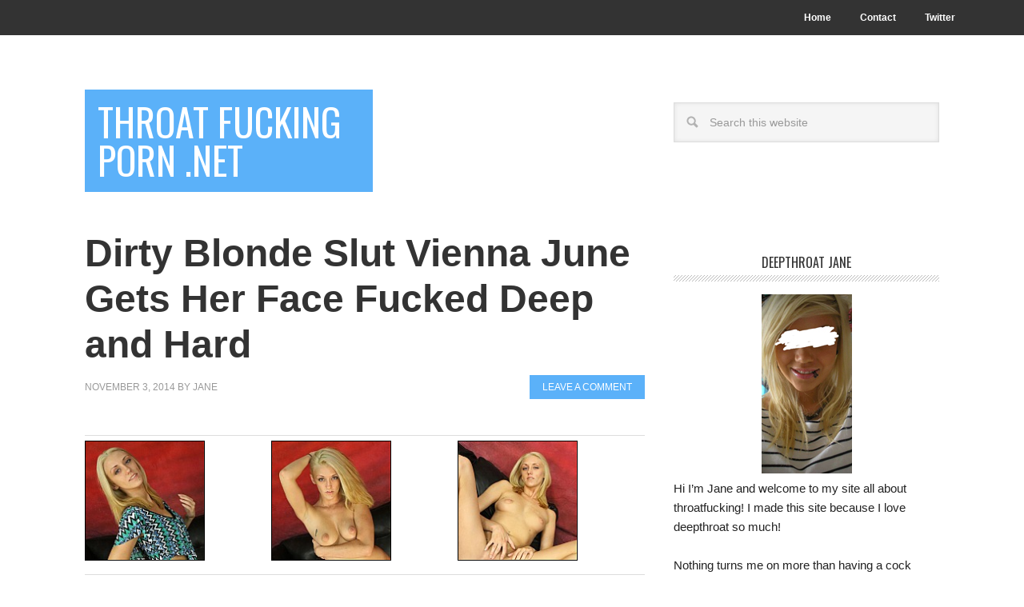

--- FILE ---
content_type: text/html; charset=UTF-8
request_url: http://www.throatfuckingporn.net/dirty-blonde-slut-vienna-june-gets-face-fucked-deep-hard/
body_size: 10029
content:
<!DOCTYPE html>
<html lang="en-US" xmlns:fb="https://www.facebook.com/2008/fbml" xmlns:addthis="https://www.addthis.com/help/api-spec" >
<head >
<meta charset="UTF-8" />
<meta name="viewport" content="width=device-width, initial-scale=1" />
<meta name='robots' content='max-image-preview:large' />

	<!-- This site is optimized with the Yoast SEO plugin v14.9 - https://yoast.com/wordpress/plugins/seo/ -->
	<title>Dirty Blonde Slut Vienna June Gets Her Face Fucked Deep and Hard - ThroatFuckingPorn.net</title>
	<meta name="description" content="Click Here For The Full Uncut Videos!! Here we are with another great episode from FaceFucking.com, this is Vienna June a slim blonde girl looking to make" />
	<meta name="robots" content="index, follow, max-snippet:-1, max-image-preview:large, max-video-preview:-1" />
	<link rel="canonical" href="http://www.throatfuckingporn.net/dirty-blonde-slut-vienna-june-gets-face-fucked-deep-hard/" />
	<meta property="og:locale" content="en_US" />
	<meta property="og:type" content="article" />
	<meta property="og:title" content="Dirty Blonde Slut Vienna June Gets Her Face Fucked Deep and Hard - ThroatFuckingPorn.net" />
	<meta property="og:description" content="Click Here For The Full Uncut Videos!! Here we are with another great episode from FaceFucking.com, this is Vienna June a slim blonde girl looking to make" />
	<meta property="og:url" content="http://www.throatfuckingporn.net/dirty-blonde-slut-vienna-june-gets-face-fucked-deep-hard/" />
	<meta property="og:site_name" content="Throat Fucking Porn .net" />
	<meta property="article:published_time" content="2014-11-03T12:47:19+00:00" />
	<meta property="og:image" content="http://www.throatfuckingporn.net/galleries/facial-abuse-1957/vienna_june_face_fucking0_tn.jpg" />
	<meta name="twitter:card" content="summary" />
	<meta name="twitter:creator" content="@ThroatFucking" />
	<meta name="twitter:site" content="@ThroatFucking" />
	<script type="application/ld+json" class="yoast-schema-graph">{"@context":"https://schema.org","@graph":[{"@type":"WebSite","@id":"http://www.throatfuckingporn.net/#website","url":"http://www.throatfuckingporn.net/","name":"Throat Fucking Porn .net","description":"Extreme Deepthroat and Brutal Blowjobs","potentialAction":[{"@type":"SearchAction","target":"http://www.throatfuckingporn.net/?s={search_term_string}","query-input":"required name=search_term_string"}],"inLanguage":"en-US"},{"@type":"ImageObject","@id":"http://www.throatfuckingporn.net/dirty-blonde-slut-vienna-june-gets-face-fucked-deep-hard/#primaryimage","inLanguage":"en-US","url":"http://www.throatfuckingporn.net/galleries/facial-abuse-1957/vienna_june_face_fucking0_tn.jpg"},{"@type":"WebPage","@id":"http://www.throatfuckingporn.net/dirty-blonde-slut-vienna-june-gets-face-fucked-deep-hard/#webpage","url":"http://www.throatfuckingporn.net/dirty-blonde-slut-vienna-june-gets-face-fucked-deep-hard/","name":"Dirty Blonde Slut Vienna June Gets Her Face Fucked Deep and Hard - ThroatFuckingPorn.net","isPartOf":{"@id":"http://www.throatfuckingporn.net/#website"},"primaryImageOfPage":{"@id":"http://www.throatfuckingporn.net/dirty-blonde-slut-vienna-june-gets-face-fucked-deep-hard/#primaryimage"},"datePublished":"2014-11-03T12:47:19+00:00","dateModified":"2014-11-03T12:47:19+00:00","author":{"@id":"http://www.throatfuckingporn.net/#/schema/person/1dd35d7f571052f5cc6f4740a9491892"},"description":"Click Here For The Full Uncut Videos!! Here we are with another great episode from FaceFucking.com, this is Vienna June a slim blonde girl looking to make","inLanguage":"en-US","potentialAction":[{"@type":"ReadAction","target":["http://www.throatfuckingporn.net/dirty-blonde-slut-vienna-june-gets-face-fucked-deep-hard/"]}]},{"@type":"Person","@id":"http://www.throatfuckingporn.net/#/schema/person/1dd35d7f571052f5cc6f4740a9491892","name":"Jane","image":{"@type":"ImageObject","@id":"http://www.throatfuckingporn.net/#personlogo","inLanguage":"en-US","url":"http://0.gravatar.com/avatar/c6a5c25139e917af314e19c6f5ab3f28?s=96&d=blank&r=g","caption":"Jane"}}]}</script>
	<!-- / Yoast SEO plugin. -->


<link rel='dns-prefetch' href='//s7.addthis.com' />
<link rel='dns-prefetch' href='//fonts.googleapis.com' />
<link rel='dns-prefetch' href='//s.w.org' />
<link rel="alternate" type="application/rss+xml" title="Throat Fucking Porn .net &raquo; Feed" href="http://www.throatfuckingporn.net/feed/" />
<link rel="alternate" type="application/rss+xml" title="Throat Fucking Porn .net &raquo; Comments Feed" href="http://www.throatfuckingporn.net/comments/feed/" />
<link rel="alternate" type="application/rss+xml" title="Throat Fucking Porn .net &raquo; Dirty Blonde Slut Vienna June Gets Her Face Fucked Deep and Hard Comments Feed" href="http://www.throatfuckingporn.net/dirty-blonde-slut-vienna-june-gets-face-fucked-deep-hard/feed/" />
<!-- This site uses the Google Analytics by MonsterInsights plugin v7.12.2 - Using Analytics tracking - https://www.monsterinsights.com/ -->
<script type="text/javascript" data-cfasync="false">
	var mi_version         = '7.12.2';
	var mi_track_user      = true;
	var mi_no_track_reason = '';
	
	var disableStr = 'ga-disable-UA-35559891-1';

	/* Function to detect opted out users */
	function __gaTrackerIsOptedOut() {
		return document.cookie.indexOf(disableStr + '=true') > -1;
	}

	/* Disable tracking if the opt-out cookie exists. */
	if ( __gaTrackerIsOptedOut() ) {
		window[disableStr] = true;
	}

	/* Opt-out function */
	function __gaTrackerOptout() {
	  document.cookie = disableStr + '=true; expires=Thu, 31 Dec 2099 23:59:59 UTC; path=/';
	  window[disableStr] = true;
	}

	if ( 'undefined' === typeof gaOptout ) {
		function gaOptout() {
			__gaTrackerOptout();
		}
	}
	
	if ( mi_track_user ) {
		(function(i,s,o,g,r,a,m){i['GoogleAnalyticsObject']=r;i[r]=i[r]||function(){
			(i[r].q=i[r].q||[]).push(arguments)},i[r].l=1*new Date();a=s.createElement(o),
			m=s.getElementsByTagName(o)[0];a.async=1;a.src=g;m.parentNode.insertBefore(a,m)
		})(window,document,'script','//www.google-analytics.com/analytics.js','__gaTracker');

		__gaTracker('create', 'UA-35559891-1', 'auto');
		__gaTracker('set', 'forceSSL', true);
		__gaTracker('send','pageview');
	} else {
		console.log( "" );
		(function() {
			/* https://developers.google.com/analytics/devguides/collection/analyticsjs/ */
			var noopfn = function() {
				return null;
			};
			var noopnullfn = function() {
				return null;
			};
			var Tracker = function() {
				return null;
			};
			var p = Tracker.prototype;
			p.get = noopfn;
			p.set = noopfn;
			p.send = noopfn;
			var __gaTracker = function() {
				var len = arguments.length;
				if ( len === 0 ) {
					return;
				}
				var f = arguments[len-1];
				if ( typeof f !== 'object' || f === null || typeof f.hitCallback !== 'function' ) {
					console.log( 'Not running function __gaTracker(' + arguments[0] + " ....) because you are not being tracked. " + mi_no_track_reason );
					return;
				}
				try {
					f.hitCallback();
				} catch (ex) {

				}
			};
			__gaTracker.create = function() {
				return new Tracker();
			};
			__gaTracker.getByName = noopnullfn;
			__gaTracker.getAll = function() {
				return [];
			};
			__gaTracker.remove = noopfn;
			window['__gaTracker'] = __gaTracker;
					})();
		}
</script>
<!-- / Google Analytics by MonsterInsights -->
		<script type="text/javascript">
			window._wpemojiSettings = {"baseUrl":"https:\/\/s.w.org\/images\/core\/emoji\/13.1.0\/72x72\/","ext":".png","svgUrl":"https:\/\/s.w.org\/images\/core\/emoji\/13.1.0\/svg\/","svgExt":".svg","source":{"concatemoji":"http:\/\/www.throatfuckingporn.net\/wp-includes\/js\/wp-emoji-release.min.js?ver=5.8.12"}};
			!function(e,a,t){var n,r,o,i=a.createElement("canvas"),p=i.getContext&&i.getContext("2d");function s(e,t){var a=String.fromCharCode;p.clearRect(0,0,i.width,i.height),p.fillText(a.apply(this,e),0,0);e=i.toDataURL();return p.clearRect(0,0,i.width,i.height),p.fillText(a.apply(this,t),0,0),e===i.toDataURL()}function c(e){var t=a.createElement("script");t.src=e,t.defer=t.type="text/javascript",a.getElementsByTagName("head")[0].appendChild(t)}for(o=Array("flag","emoji"),t.supports={everything:!0,everythingExceptFlag:!0},r=0;r<o.length;r++)t.supports[o[r]]=function(e){if(!p||!p.fillText)return!1;switch(p.textBaseline="top",p.font="600 32px Arial",e){case"flag":return s([127987,65039,8205,9895,65039],[127987,65039,8203,9895,65039])?!1:!s([55356,56826,55356,56819],[55356,56826,8203,55356,56819])&&!s([55356,57332,56128,56423,56128,56418,56128,56421,56128,56430,56128,56423,56128,56447],[55356,57332,8203,56128,56423,8203,56128,56418,8203,56128,56421,8203,56128,56430,8203,56128,56423,8203,56128,56447]);case"emoji":return!s([10084,65039,8205,55357,56613],[10084,65039,8203,55357,56613])}return!1}(o[r]),t.supports.everything=t.supports.everything&&t.supports[o[r]],"flag"!==o[r]&&(t.supports.everythingExceptFlag=t.supports.everythingExceptFlag&&t.supports[o[r]]);t.supports.everythingExceptFlag=t.supports.everythingExceptFlag&&!t.supports.flag,t.DOMReady=!1,t.readyCallback=function(){t.DOMReady=!0},t.supports.everything||(n=function(){t.readyCallback()},a.addEventListener?(a.addEventListener("DOMContentLoaded",n,!1),e.addEventListener("load",n,!1)):(e.attachEvent("onload",n),a.attachEvent("onreadystatechange",function(){"complete"===a.readyState&&t.readyCallback()})),(n=t.source||{}).concatemoji?c(n.concatemoji):n.wpemoji&&n.twemoji&&(c(n.twemoji),c(n.wpemoji)))}(window,document,window._wpemojiSettings);
		</script>
		<style type="text/css">
img.wp-smiley,
img.emoji {
	display: inline !important;
	border: none !important;
	box-shadow: none !important;
	height: 1em !important;
	width: 1em !important;
	margin: 0 .07em !important;
	vertical-align: -0.1em !important;
	background: none !important;
	padding: 0 !important;
}
</style>
	<link rel='stylesheet' id='metro-pro-theme-css'  href='http://www.throatfuckingporn.net/wp-content/themes/metro-pro/style.css?ver=2.0.1' type='text/css' media='all' />
<link rel='stylesheet' id='wp-block-library-css'  href='http://www.throatfuckingporn.net/wp-includes/css/dist/block-library/style.min.css?ver=5.8.12' type='text/css' media='all' />
<link rel='stylesheet' id='contact-form-7-css'  href='http://www.throatfuckingporn.net/wp-content/plugins/contact-form-7/includes/css/styles.css?ver=5.2.2' type='text/css' media='all' />
<link rel='stylesheet' id='google-font-css'  href='//fonts.googleapis.com/css?family=Oswald%3A400&#038;ver=2.0.1' type='text/css' media='all' />
<link rel='stylesheet' id='addthis_all_pages-css'  href='http://www.throatfuckingporn.net/wp-content/plugins/addthis/frontend/build/addthis_wordpress_public.min.css?ver=5.8.12' type='text/css' media='all' />
<script type='text/javascript' id='monsterinsights-frontend-script-js-extra'>
/* <![CDATA[ */
var monsterinsights_frontend = {"js_events_tracking":"true","download_extensions":"doc,pdf,ppt,zip,xls,docx,pptx,xlsx","inbound_paths":"[]","home_url":"http:\/\/www.throatfuckingporn.net","hash_tracking":"false"};
/* ]]> */
</script>
<script type='text/javascript' src='http://www.throatfuckingporn.net/wp-content/plugins/google-analytics-for-wordpress/assets/js/frontend.min.js?ver=7.12.2' id='monsterinsights-frontend-script-js'></script>
<script type='text/javascript' src='http://www.throatfuckingporn.net/wp-includes/js/jquery/jquery.min.js?ver=3.6.0' id='jquery-core-js'></script>
<script type='text/javascript' src='http://www.throatfuckingporn.net/wp-includes/js/jquery/jquery-migrate.min.js?ver=3.3.2' id='jquery-migrate-js'></script>
<script type='text/javascript' src='http://www.throatfuckingporn.net/wp-admin/admin-ajax.php?action=addthis_global_options_settings&#038;ver=5.8.12' id='addthis_global_options-js'></script>
<script type='text/javascript' src='https://s7.addthis.com/js/300/addthis_widget.js?ver=5.8.12#pubid=wp-5fe95180a33b5791ec6e12163dee72ae' id='addthis_widget-js'></script>
<link rel="https://api.w.org/" href="http://www.throatfuckingporn.net/wp-json/" /><link rel="alternate" type="application/json" href="http://www.throatfuckingporn.net/wp-json/wp/v2/posts/1957" /><link rel="EditURI" type="application/rsd+xml" title="RSD" href="http://www.throatfuckingporn.net/xmlrpc.php?rsd" />
<link rel="wlwmanifest" type="application/wlwmanifest+xml" href="http://www.throatfuckingporn.net/wp-includes/wlwmanifest.xml" /> 
<meta name="generator" content="WordPress 5.8.12" />
<link rel='shortlink' href='http://www.throatfuckingporn.net/?p=1957' />
<link rel="alternate" type="application/json+oembed" href="http://www.throatfuckingporn.net/wp-json/oembed/1.0/embed?url=http%3A%2F%2Fwww.throatfuckingporn.net%2Fdirty-blonde-slut-vienna-june-gets-face-fucked-deep-hard%2F" />
<link rel="alternate" type="text/xml+oembed" href="http://www.throatfuckingporn.net/wp-json/oembed/1.0/embed?url=http%3A%2F%2Fwww.throatfuckingporn.net%2Fdirty-blonde-slut-vienna-june-gets-face-fucked-deep-hard%2F&#038;format=xml" />

<script type='text/javascript'>
var g_hanaFlash = false;
try {
  var fo = new ActiveXObject('ShockwaveFlash.ShockwaveFlash');
  if(fo) g_hanaFlash = true;
}catch(e){
  if(navigator.mimeTypes ['application/x-shockwave-flash'] != undefined) g_hanaFlash = true;
}
function hanaTrackEvents(arg1,arg2,arg3,arg4) { if ( typeof( pageTracker ) !=='undefined') { pageTracker._trackEvent(arg1, arg2, arg3, arg4);} else if ( typeof(_gaq) !=='undefined'){  _gaq.push(['_trackEvent', arg1, arg2, arg3, arg4]);}}
function hana_check_mobile_device(){ if(navigator.userAgent.match(/iPhone/i) || navigator.userAgent.match(/iPod/i) || navigator.userAgent.match(/iPad/i)  || navigator.userAgent.match(/Android/i)) { return true; }else return false; }
</script>
<script type="text/javascript">
	window._wp_rp_static_base_url = 'https://rp.zemanta.com/static/';
	window._wp_rp_wp_ajax_url = "http://www.throatfuckingporn.net/wp-admin/admin-ajax.php";
	window._wp_rp_plugin_version = '3.6';
	window._wp_rp_post_id = '1957';
	window._wp_rp_num_rel_posts = '8';
	window._wp_rp_thumbnails = true;
	window._wp_rp_post_title = 'Dirty+Blonde+Slut+Vienna+June+Gets+Her+Face+Fucked+Deep+and+Hard';
	window._wp_rp_post_tags = ['facial', 'amateur', 'humiliation', 'blonde', 'puke', 'blowjob', 'rough+sex', 'cumshot', 'deepthroat', 'degraded', 'extreme+deepthroat', 'facial+abuse', 'dirti', 'alt', 'fuck', 'solid', 'deep', 'vienna', 'hard', 'tr', 'face', 'blond', 'june', 'slut', 'black'];
</script>
<link rel="stylesheet" href="http://www.throatfuckingporn.net/wp-content/plugins/related-posts/static/themes/vertical.css?version=3.6" />
<link rel="icon" href="http://www.throatfuckingporn.net/wp-content/themes/metro-pro/images/favicon.ico" />
<link rel="pingback" href="http://www.throatfuckingporn.net/xmlrpc.php" />
</head>
<body class="post-template-default single single-post postid-1957 single-format-standard content-sidebar genesis-breadcrumbs-hidden genesis-footer-widgets-hidden metro-pro-blue"><nav class="nav-secondary" aria-label="Secondary"><div class="wrap"><ul id="menu-top-menu" class="menu genesis-nav-menu menu-secondary"><li id="menu-item-1446" class="menu-item menu-item-type-custom menu-item-object-custom menu-item-home menu-item-1446"><a href="http://www.throatfuckingporn.net"><span >Home</span></a></li>
<li id="menu-item-1444" class="menu-item menu-item-type-post_type menu-item-object-page menu-item-1444"><a rel="nofollow" href="http://www.throatfuckingporn.net/contact/"><span >Contact</span></a></li>
<li id="menu-item-2512" class="menu-item menu-item-type-custom menu-item-object-custom menu-item-2512"><a target="_blank" rel="noopener" href="https://twitter.com/ThroatFucking"><span >Twitter</span></a></li>
</ul></div></nav><div class="site-container"><header class="site-header"><div class="wrap"><div class="title-area"><p class="site-title"><a href="http://www.throatfuckingporn.net/">Throat Fucking Porn .net</a></p><p class="site-description">Extreme Deepthroat and Brutal Blowjobs</p></div><div class="widget-area header-widget-area"><section id="search-2" class="widget widget_search"><div class="widget-wrap"><form class="search-form" method="get" action="http://www.throatfuckingporn.net/" role="search"><input class="search-form-input" type="search" name="s" id="searchform-1" placeholder="Search this website"><input class="search-form-submit" type="submit" value="Search"><meta content="http://www.throatfuckingporn.net/?s={s}"></form></div></section>
</div></div></header><div class="site-inner"><div class="content-sidebar-wrap"><main class="content"><article class="post-1957 post type-post status-publish format-standard category-extreme-deepthroat category-facial-abuse tag-amateur tag-blonde tag-blowjob tag-cumshot tag-deepthroat tag-degraded tag-facial tag-humiliation tag-puke tag-rough-sex entry" aria-label="Dirty Blonde Slut Vienna June Gets Her Face Fucked Deep and Hard"><header class="entry-header"><h1 class="entry-title">Dirty Blonde Slut Vienna June Gets Her Face Fucked Deep and Hard</h1>
<p class="entry-meta"><time class="entry-time">November 3, 2014</time> By <span class="entry-author"><a href="http://www.throatfuckingporn.net/author/admin/" class="entry-author-link" rel="author"><span class="entry-author-name">Jane</span></a></span> <span class="entry-comments-link"><a href="http://www.throatfuckingporn.net/dirty-blonde-slut-vienna-june-gets-face-fucked-deep-hard/#respond">Leave a Comment</a></span> </p></header><div class="entry-content"><div class="at-above-post addthis_tool" data-url="http://www.throatfuckingporn.net/dirty-blonde-slut-vienna-june-gets-face-fucked-deep-hard/"></div><div class="addthis_toolbox addthis_default_style ">
<a class="addthis_button_facebook_like" fb:like:layout="button_count"></a>
<a class="addthis_button_tweet"></a>
<a class="addthis_button_google_plusone" g:plusone:size="medium"></a>
<a class="addthis_counter addthis_pill_style"></a>
</div><p><center></p>
<table border=0>
<tr>
<td><a href='http://www.throatfuckingporn.net/galleries/vienna_june_face_fucking_1957-1.html'><img src='http://www.throatfuckingporn.net/galleries/facial-abuse-1957/vienna_june_face_fucking0_tn.jpg' style='border: 1px solid black;' border=0 alt='' width='150' height="150"></a></td>
<td><a href='http://www.throatfuckingporn.net/galleries/vienna_june_face_fucking_1957-2.html'><img src='http://www.throatfuckingporn.net/galleries/facial-abuse-1957/vienna_june_face_fucking1_tn.jpg' style='border: 1px solid black;' border=0 alt='' width='150' height="150"></a></td>
<td><a href='http://www.throatfuckingporn.net/galleries/vienna_june_face_fucking_1957-3.html'><img src='http://www.throatfuckingporn.net/galleries/facial-abuse-1957/vienna_june_face_fucking2_tn.jpg' style='border: 1px solid black;' border=0 alt='' width='150' height="150"></a></td>
</tr>
<tr>
<td><a href='http://www.throatfuckingporn.net/galleries/vienna_june_face_fucking_1957-4.html'><img src='http://www.throatfuckingporn.net/galleries/facial-abuse-1957/vienna_june_face_fucking3_tn.jpg' style='border: 1px solid black;' border=0 alt='' width='150' height="150"></a></td>
<td><a href='http://www.throatfuckingporn.net/galleries/vienna_june_face_fucking_1957-5.html'><img src='http://www.throatfuckingporn.net/galleries/facial-abuse-1957/vienna_june_face_fucking4_tn.jpg' style='border: 1px solid black;' border=0 alt='' width='150' height="150"></a></td>
<td><a href='http://www.throatfuckingporn.net/galleries/vienna_june_face_fucking_1957-6.html'><img src='http://www.throatfuckingporn.net/galleries/facial-abuse-1957/vienna_june_face_fucking5_tn.jpg' style='border: 1px solid black;' border=0 alt='' width='150' height="150"></a></td>
</tr>
<tr>
<td><a href='http://www.throatfuckingporn.net/galleries/vienna_june_face_fucking_1957-7.html'><img src='http://www.throatfuckingporn.net/galleries/facial-abuse-1957/vienna_june_face_fucking6_tn.jpg' style='border: 1px solid black;' border=0 alt='' width='150' height="150"></a></td>
<td><a href='http://www.throatfuckingporn.net/galleries/vienna_june_face_fucking_1957-8.html'><img src='http://www.throatfuckingporn.net/galleries/facial-abuse-1957/vienna_june_face_fucking7_tn.jpg' style='border: 1px solid black;' border=0 alt='' width='150' height="150"></a></td>
<td><a href='http://www.throatfuckingporn.net/galleries/vienna_june_face_fucking_1957-9.html'><img src='http://www.throatfuckingporn.net/galleries/facial-abuse-1957/vienna_june_face_fucking8_tn.jpg' style='border: 1px solid black;' border=0 alt='' width='150' height="150"></a></td>
</tr>
<tr>
<td><a href='http://www.throatfuckingporn.net/galleries/vienna_june_face_fucking_1957-10.html'><img src='http://www.throatfuckingporn.net/galleries/facial-abuse-1957/vienna_june_face_fucking9_tn.jpg' style='border: 1px solid black;' border=0 alt='' width='150' height="150"></a></td>
<td><a href='http://www.throatfuckingporn.net/galleries/vienna_june_face_fucking_1957-11.html'><img src='http://www.throatfuckingporn.net/galleries/facial-abuse-1957/vienna_june_face_fucking10_tn.jpg' style='border: 1px solid black;' border=0 alt='' width='150' height="150"></a></td>
<td><a href='http://www.throatfuckingporn.net/galleries/vienna_june_face_fucking_1957-12.html'><img src='http://www.throatfuckingporn.net/galleries/facial-abuse-1957/vienna_june_face_fucking11_tn.jpg' style='border: 1px solid black;' border=0 alt='' width='150' height="150"></a></td>
</tr>
<tr>
<td><a href='http://www.throatfuckingporn.net/galleries/vienna_june_face_fucking_1957-13.html'><img src='http://www.throatfuckingporn.net/galleries/facial-abuse-1957/vienna_june_face_fucking12_tn.jpg' style='border: 1px solid black;' border=0 alt='' width='150' height="150"></a></td>
<td><a href='http://www.throatfuckingporn.net/galleries/vienna_june_face_fucking_1957-14.html'><img src='http://www.throatfuckingporn.net/galleries/facial-abuse-1957/vienna_june_face_fucking13_tn.jpg' style='border: 1px solid black;' border=0 alt='' width='150' height="150"></a></td>
<td><a href='http://www.throatfuckingporn.net/galleries/vienna_june_face_fucking_1957-15.html'><img src='http://www.throatfuckingporn.net/galleries/facial-abuse-1957/vienna_june_face_fucking14_tn.jpg' style='border: 1px solid black;' border=0 alt='' width='150' height="150"></a></td>
</tr>
</table>
<p></center><center><strong><span style="font-size: large;"><a href="http://www.throatfuckingporn.net/sites/facefucking.php" rel="nofollow" target="_blank">Click Here For The Full Uncut Videos!! </a></span></strong><br />
</center></p>
<p>Here we are with another great episode from <a href="http://www.throatfuckingporn.net/sites/facefucking.php" rel="nofollow" target="_blank">FaceFucking.com</a>, this is Vienna June a slim blonde girl looking to make some cash by doing extreme porn. She may look like a girl next door type all innocent, but she certainly isn’t. She is soon chugging down hard cock right down to the ball sac and taking it in the butt with a smile on her face.</p>
<p>Things are rough and ready, the cock is <strong>pump fucking her hard and fast</strong>. Things get very intense and she starts puking up her guts. Every position and every angle is deployed here. Her twat is fucked real good before she takes a face full of jizz. Make sure you check out the full update at <a href="http://www.throatfuckingporn.net/sites/facefucking.php" rel="nofollow" target="_blank">FaceFucking.com</a>. </p>

<div class="wp_rp_wrap  wp_rp_vertical" id="wp_rp_first"><div class="wp_rp_content"><h3 class="related_post_title">Related Galleries...</h3><ul class="related_post wp_rp"><li data-position="0" data-poid="in-2895" data-post-type="none" ><a href="http://www.throatfuckingporn.net/dirty-blonde-slut-elizabeth-gets-her-tight-ass-throat-pummeled-deep-hard/" class="wp_rp_thumbnail"><img src="http://www.throatfuckingporn.net/wp-content/uploads/2015/10/elizabeth-thorn-face-fucking-08-150x150.jpg" alt="Dirty Blonde Slut Elizabeth Gets Her Tight Ass &#038; Throat Pummeled Deep &#038; Hard" width="150" height="150" /></a><a href="http://www.throatfuckingporn.net/dirty-blonde-slut-elizabeth-gets-her-tight-ass-throat-pummeled-deep-hard/" class="wp_rp_title">Dirty Blonde Slut Elizabeth Gets Her Tight Ass &#038; Throat Pummeled Deep &#038; Hard</a></li><li data-position="1" data-poid="in-2775" data-post-type="none" ><a href="http://www.throatfuckingporn.net/messy-brutal-throat-fuck-with-bbw-slut-jade-rose/" class="wp_rp_thumbnail"><img src="http://www.throatfuckingporn.net/wp-content/uploads/2015/08/jade-rose-face-fucking-12-150x150.jpg" alt="Messy Brutal Throat Fuck With BBW Slut Jade Rose" width="150" height="150" /></a><a href="http://www.throatfuckingporn.net/messy-brutal-throat-fuck-with-bbw-slut-jade-rose/" class="wp_rp_title">Messy Brutal Throat Fuck With BBW Slut Jade Rose</a></li><li data-position="2" data-poid="in-2298" data-post-type="none" ><a href="http://www.throatfuckingporn.net/bbw-adison-asher-brutally-deep-throated-double-penetrated/" class="wp_rp_thumbnail"><img src="http://www.throatfuckingporn.net/galleries/facial-abuse-2298/adison_asher_face_fucking6_tn.jpg" alt="BBW Adison Asher Is Brutally Deep Throated &#038; Double Penetrated" width="150" height="150" /></a><a href="http://www.throatfuckingporn.net/bbw-adison-asher-brutally-deep-throated-double-penetrated/" class="wp_rp_title">BBW Adison Asher Is Brutally Deep Throated &#038; Double Penetrated</a></li><li data-position="3" data-poid="in-2032" data-post-type="none" ><a href="http://www.throatfuckingporn.net/dirty-blonde-teen-slut-jolee-brutally-throat-fucked-balls-deep/" class="wp_rp_thumbnail"><img src="http://www.throatfuckingporn.net/wp-content/uploads/2014/11/jolee-2-thumb.jpg" alt="Dirty Blonde Teen Slut Jolee Is Brutally Throat Fucked Balls Deep" width="150" height="150" /></a><a href="http://www.throatfuckingporn.net/dirty-blonde-teen-slut-jolee-brutally-throat-fucked-balls-deep/" class="wp_rp_title">Dirty Blonde Teen Slut Jolee Is Brutally Throat Fucked Balls Deep</a></li><li data-position="4" data-poid="in-1794" data-post-type="none" ><a href="http://www.throatfuckingporn.net/holly-north-back-brutal-throat-fuck-threesome/" class="wp_rp_thumbnail"><img src="http://www.throatfuckingporn.net/galleries/facial-abuse-1794/holly_north_2_facial_abuse7_tn.jpg" alt="Holly North Back For A Brutal Throat Fuck Threesome" width="150" height="150" /></a><a href="http://www.throatfuckingporn.net/holly-north-back-brutal-throat-fuck-threesome/" class="wp_rp_title">Holly North Back For A Brutal Throat Fuck Threesome</a></li><li data-position="5" data-poid="in-1617" data-post-type="none" ><a href="http://www.throatfuckingporn.net/blonde-amateur-holly-norths-throat-dominated-10-inch-cock/" class="wp_rp_thumbnail"><img src="http://www.throatfuckingporn.net/galleries/facial-abuse-1617/holly_north_facial_abuse7_tn.jpg" alt="Blonde Amateur Holly North’s Throat Is Dominated By A 10 Inch Cock " width="150" height="150" /></a><a href="http://www.throatfuckingporn.net/blonde-amateur-holly-norths-throat-dominated-10-inch-cock/" class="wp_rp_title">Blonde Amateur Holly North’s Throat Is Dominated By A 10 Inch Cock </a></li><li data-position="6" data-poid="in-1411" data-post-type="none" ><a href="http://www.throatfuckingporn.net/amateur-slut-puke-face-extreme-deep-throat-gagging-video/" class="wp_rp_thumbnail"><img src="http://www.throatfuckingporn.net/galleries/facial-abuse-183/extreme_throat_fucking7_tn.jpg" alt="Amateur Slut Puke Face In Extreme Deep Throat Gagging Video" width="150" height="150" /></a><a href="http://www.throatfuckingporn.net/amateur-slut-puke-face-extreme-deep-throat-gagging-video/" class="wp_rp_title">Amateur Slut Puke Face In Extreme Deep Throat Gagging Video</a></li><li data-position="7" data-poid="in-1367" data-post-type="none" ><a href="http://www.throatfuckingporn.net/amateur-blonde-slut-kalie-wills-gets-throat-abused-ass-fucked/" class="wp_rp_thumbnail"><img src="http://www.throatfuckingporn.net/galleries/facial-abuse-1367/kalie_wills_facial_abuse7_tn.jpg" alt="Amateur Blonde Slut Kalie Wills Gets Her Throat Abused and Ass Fucked " width="150" height="150" /></a><a href="http://www.throatfuckingporn.net/amateur-blonde-slut-kalie-wills-gets-throat-abused-ass-fucked/" class="wp_rp_title">Amateur Blonde Slut Kalie Wills Gets Her Throat Abused and Ass Fucked </a></li></ul></div></div>
<!-- AddThis Advanced Settings above via filter on the_content --><!-- AddThis Advanced Settings below via filter on the_content --><div class="addthis_toolbox addthis_default_style ">
<a class="addthis_button_facebook_like" fb:like:layout="button_count"></a>
<a class="addthis_button_tweet"></a>
<a class="addthis_button_google_plusone" g:plusone:size="medium"></a>
<a class="addthis_counter addthis_pill_style"></a>
</div><!-- AddThis Advanced Settings generic via filter on the_content --><!-- AddThis Share Buttons above via filter on the_content --><!-- AddThis Share Buttons below via filter on the_content --><div class="at-below-post addthis_tool" data-url="http://www.throatfuckingporn.net/dirty-blonde-slut-vienna-june-gets-face-fucked-deep-hard/"></div><!-- AddThis Share Buttons generic via filter on the_content --><!--<rdf:RDF xmlns:rdf="http://www.w3.org/1999/02/22-rdf-syntax-ns#"
			xmlns:dc="http://purl.org/dc/elements/1.1/"
			xmlns:trackback="http://madskills.com/public/xml/rss/module/trackback/">
		<rdf:Description rdf:about="http://www.throatfuckingporn.net/dirty-blonde-slut-vienna-june-gets-face-fucked-deep-hard/"
    dc:identifier="http://www.throatfuckingporn.net/dirty-blonde-slut-vienna-june-gets-face-fucked-deep-hard/"
    dc:title="Dirty Blonde Slut Vienna June Gets Her Face Fucked Deep and Hard"
    trackback:ping="http://www.throatfuckingporn.net/dirty-blonde-slut-vienna-june-gets-face-fucked-deep-hard/trackback/" />
</rdf:RDF>-->
</div><footer class="entry-footer"><p class="entry-meta"><span class="entry-categories">Filed Under: <a href="http://www.throatfuckingporn.net/category/extreme-deepthroat/" rel="category tag">Extreme Deepthroat</a>, <a href="http://www.throatfuckingporn.net/category/facial-abuse/" rel="category tag">Facial Abuse</a></span> <span class="entry-tags">Tagged With: <a href="http://www.throatfuckingporn.net/tag/amateur/" rel="tag">amateur</a>, <a href="http://www.throatfuckingporn.net/tag/blonde/" rel="tag">blonde</a>, <a href="http://www.throatfuckingporn.net/tag/blowjob/" rel="tag">blowjob</a>, <a href="http://www.throatfuckingporn.net/tag/cumshot/" rel="tag">cumshot</a>, <a href="http://www.throatfuckingporn.net/tag/deepthroat/" rel="tag">deepthroat</a>, <a href="http://www.throatfuckingporn.net/tag/degraded/" rel="tag">degraded</a>, <a href="http://www.throatfuckingporn.net/tag/facial/" rel="tag">facial</a>, <a href="http://www.throatfuckingporn.net/tag/humiliation/" rel="tag">humiliation</a>, <a href="http://www.throatfuckingporn.net/tag/puke/" rel="tag">puke</a>, <a href="http://www.throatfuckingporn.net/tag/rough-sex/" rel="tag">rough sex</a></span></p></footer></article>	<div id="respond" class="comment-respond">
		<h3 id="reply-title" class="comment-reply-title">Leave a Reply <small><a rel="nofollow" id="cancel-comment-reply-link" href="/dirty-blonde-slut-vienna-june-gets-face-fucked-deep-hard/#respond" style="display:none;">Cancel reply</a></small></h3><form action="http://www.throatfuckingporn.net/wp-comments-post.php" method="post" id="commentform" class="comment-form" novalidate><p class="comment-notes"><span id="email-notes">Your email address will not be published.</span> Required fields are marked <span class="required">*</span></p><p class="comment-form-comment"><label for="comment">Comment</label> <textarea id="comment" name="comment" cols="45" rows="8" maxlength="65525" required="required"></textarea></p><p class="comment-form-author"><label for="author">Name <span class="required">*</span></label> <input id="author" name="author" type="text" value="" size="30" maxlength="245" required='required' /></p>
<p class="comment-form-email"><label for="email">Email <span class="required">*</span></label> <input id="email" name="email" type="email" value="" size="30" maxlength="100" aria-describedby="email-notes" required='required' /></p>
<p class="comment-form-url"><label for="url">Website</label> <input id="url" name="url" type="url" value="" size="30" maxlength="200" /></p>
<p class="comment-form-cookies-consent"><input id="wp-comment-cookies-consent" name="wp-comment-cookies-consent" type="checkbox" value="yes" /> <label for="wp-comment-cookies-consent">Save my name, email, and website in this browser for the next time I comment.</label></p>
<p class="form-submit"><input name="submit" type="submit" id="submit" class="submit" value="Post Comment" /> <input type='hidden' name='comment_post_ID' value='1957' id='comment_post_ID' />
<input type='hidden' name='comment_parent' id='comment_parent' value='0' />
</p><input type="hidden" name="98a49789721680b4bf52a9c01f2ada20" value="98a49789721680b4bf52a9c01f2ada20"/><p id="gasp_p" style="clear:both;"></p><script type="text/javascript">
        //v1.5.1
        var gasp_p = document.getElementById("gasp_p");
        var gasp_cb = document.createElement("input");
        var gasp_text = document.createTextNode(" Confirm you are NOT a spammer");
        gasp_cb.type = "checkbox";
        gasp_cb.id = "cl_check_6a2";
        gasp_cb.name = "cl_check_6a2";

        var gasp_label = document.createElement("label");
        gasp_p.appendChild(gasp_label);
        gasp_label.appendChild(gasp_cb);
        gasp_label.appendChild(gasp_text);
        var frm = gasp_cb.form;
        frm.onsubmit = gasp_it;
        function gasp_it(){
        if(gasp_cb.checked != true){
        alert("Please check the box to confirm that you are NOT a spammer");
        return false;
        }
        return true;
        }
        </script>
        <noscript>you MUST enable javascript to be able to comment</noscript>
        <input type="hidden" id="gasp_email" name="gasp_email" value="" /></form>	</div><!-- #respond -->
	</main><aside class="sidebar sidebar-primary widget-area" role="complementary" aria-label="Primary Sidebar"><section id="text-5" class="widget widget_text"><div class="widget-wrap">			<div class="textwidget"><div class="addthis_toolbox addthis_default_style ">
<a class="addthis_button_facebook_like" fb:like:layout="button_count"></a>
<a class="addthis_button_tweet"></a>
<a class="addthis_button_google_plusone" g:plusone:size="medium"></a>
<a class="addthis_counter addthis_pill_style"></a></div>
</div>
		</div></section>
<section id="text-4" class="widget widget_text"><div class="widget-wrap"><h4 class="widget-title widgettitle">Deepthroat Jane</h4>
			<div class="textwidget"><center><img src="/wp-content/uploads/2012/10/deepthroat-jane.jpg" width="113" height="224" /></p></center>
<p>Hi I&rsquo;m Jane and welcome to my site all about throatfucking! I made this site because I love deepthroat so much! 
<br /><br/>
Nothing turns me on more than having a cock deep inside my throat :)
<br /><br/>
I will be updating with my favourite throat fuck galleries every week so be sure to bookmark this site.
<br /><br/>
I would really love it if you  could leave comments and share the galleries with friends by using the links  above.
<br><br>
X Jane
</center>
</div>
		</div></section>
<section id="categories-2" class="widget widget_categories"><div class="widget-wrap"><h4 class="widget-title widgettitle">Categories</h4>

			<ul>
					<li class="cat-item cat-item-28"><a href="http://www.throatfuckingporn.net/category/amateur-deepthroat/">Amateur Deepthroat</a>
</li>
	<li class="cat-item cat-item-31"><a href="http://www.throatfuckingporn.net/category/amateur-throats/">Amateur Throats</a>
</li>
	<li class="cat-item cat-item-23"><a href="http://www.throatfuckingporn.net/category/asian-deepthroat/">Asian Deepthroat</a>
</li>
	<li class="cat-item cat-item-46"><a href="http://www.throatfuckingporn.net/category/black-on-black-crime/">Black on Black Crime</a>
</li>
	<li class="cat-item cat-item-26"><a href="http://www.throatfuckingporn.net/category/ebony-deepthroat/">Ebony Deepthroat</a>
</li>
	<li class="cat-item cat-item-27"><a href="http://www.throatfuckingporn.net/category/extreme-deepthroat/">Extreme Deepthroat</a>
</li>
	<li class="cat-item cat-item-3"><a href="http://www.throatfuckingporn.net/category/facial-abuse/">Facial Abuse</a>
</li>
	<li class="cat-item cat-item-4"><a href="http://www.throatfuckingporn.net/category/ghetto-gaggers/">Ghetto Gaggers</a>
</li>
	<li class="cat-item cat-item-5"><a href="http://www.throatfuckingporn.net/category/latina-abuse/">Latina Abuse</a>
</li>
	<li class="cat-item cat-item-47"><a href="http://www.throatfuckingporn.net/category/milf-deepthroat/">Milf Deepthroat</a>
</li>
	<li class="cat-item cat-item-55"><a href="http://www.throatfuckingporn.net/category/pornstars-2/">Pornstars</a>
</li>
	<li class="cat-item cat-item-25"><a href="http://www.throatfuckingporn.net/category/teen-deepthroat/">Teen Deepthroat</a>
</li>
	<li class="cat-item cat-item-54"><a href="http://www.throatfuckingporn.net/category/throated/">Throated</a>
</li>
			</ul>

			</div></section>
<section id="text-2" class="widget widget_text"><div class="widget-wrap"><h4 class="widget-title widgettitle">Extreme Throat Fuck Sites</h4>
			<div class="textwidget"><center>
    <p><a href="/sites/facefucking.php" rel="nofollow noopener" target="_blank"><img src="http://www.throatfuckingporn.net/wp-content/uploads/2014/10/face-fucking.gif" width="200" height="200" border="1" /><br />
      Face Fucking </a><br />
    <br />
  <a href="/sites/ghettogaggers.php" rel="nofollow noopener" target="_blank"><img src="/wp-content/uploads/2012/10/ghetto-gaggers.gif" width="200" height="200" border="1" /><br />
  Ghetto Gaggers </a><br />
<br>
        <a href="/sites/latinathroats.php" rel="nofollow noopener" target="_blank"><img src="http://www.throatfuckingporn.net/wp-content/uploads/2014/10/latina-throats.gif" width="200" height="200" border="1" /><br />
        Latina Throats</a>
      </center></div>
		</div></section>
</aside></div></div></div><footer class="site-footer"><div class="wrap"><p>Copyright &#x000A9;&nbsp;2026</p></div></footer><script type='text/javascript' id='contact-form-7-js-extra'>
/* <![CDATA[ */
var wpcf7 = {"apiSettings":{"root":"http:\/\/www.throatfuckingporn.net\/wp-json\/contact-form-7\/v1","namespace":"contact-form-7\/v1"},"cached":"1"};
/* ]]> */
</script>
<script type='text/javascript' src='http://www.throatfuckingporn.net/wp-content/plugins/contact-form-7/includes/js/scripts.js?ver=5.2.2' id='contact-form-7-js'></script>
<script type='text/javascript' src='http://www.throatfuckingporn.net/wp-includes/js/comment-reply.min.js?ver=5.8.12' id='comment-reply-js'></script>
<script type='text/javascript' id='q2w3_fixed_widget-js-extra'>
/* <![CDATA[ */
var q2w3_sidebar_options = [{"sidebar":"sidebar","margin_top":10,"margin_bottom":0,"stop_id":"","screen_max_width":0,"screen_max_height":0,"width_inherit":false,"refresh_interval":1500,"window_load_hook":false,"disable_mo_api":false,"widgets":["text-2"]}];
/* ]]> */
</script>
<script type='text/javascript' src='http://www.throatfuckingporn.net/wp-content/plugins/q2w3-fixed-widget/js/q2w3-fixed-widget.min.js?ver=5.1.9' id='q2w3_fixed_widget-js'></script>
<script type='text/javascript' src='http://www.throatfuckingporn.net/wp-includes/js/wp-embed.min.js?ver=5.8.12' id='wp-embed-js'></script>
<script defer src="https://static.cloudflareinsights.com/beacon.min.js/vcd15cbe7772f49c399c6a5babf22c1241717689176015" integrity="sha512-ZpsOmlRQV6y907TI0dKBHq9Md29nnaEIPlkf84rnaERnq6zvWvPUqr2ft8M1aS28oN72PdrCzSjY4U6VaAw1EQ==" data-cf-beacon='{"version":"2024.11.0","token":"7e4424db1cb443ea9fef74027a5f9e03","r":1,"server_timing":{"name":{"cfCacheStatus":true,"cfEdge":true,"cfExtPri":true,"cfL4":true,"cfOrigin":true,"cfSpeedBrain":true},"location_startswith":null}}' crossorigin="anonymous"></script>
</body></html>

<!-- Page generated by LiteSpeed Cache 3.4.2 on 2026-01-14 23:02:58 -->

--- FILE ---
content_type: text/plain
request_url: https://www.google-analytics.com/j/collect?v=1&_v=j102&a=1660433180&t=pageview&_s=1&dl=http%3A%2F%2Fwww.throatfuckingporn.net%2Fdirty-blonde-slut-vienna-june-gets-face-fucked-deep-hard%2F&ul=en-us%40posix&dt=Dirty%20Blonde%20Slut%20Vienna%20June%20Gets%20Her%20Face%20Fucked%20Deep%20and%20Hard%20-%20ThroatFuckingPorn.net&sr=1280x720&vp=1280x720&_u=YEBAAUABCAAAACAAI~&jid=288265974&gjid=440539603&cid=1841107203.1768455400&tid=UA-35559891-1&_gid=20627218.1768455400&_r=1&_slc=1&z=242765158
body_size: -287
content:
2,cG-G9QH5PR09B